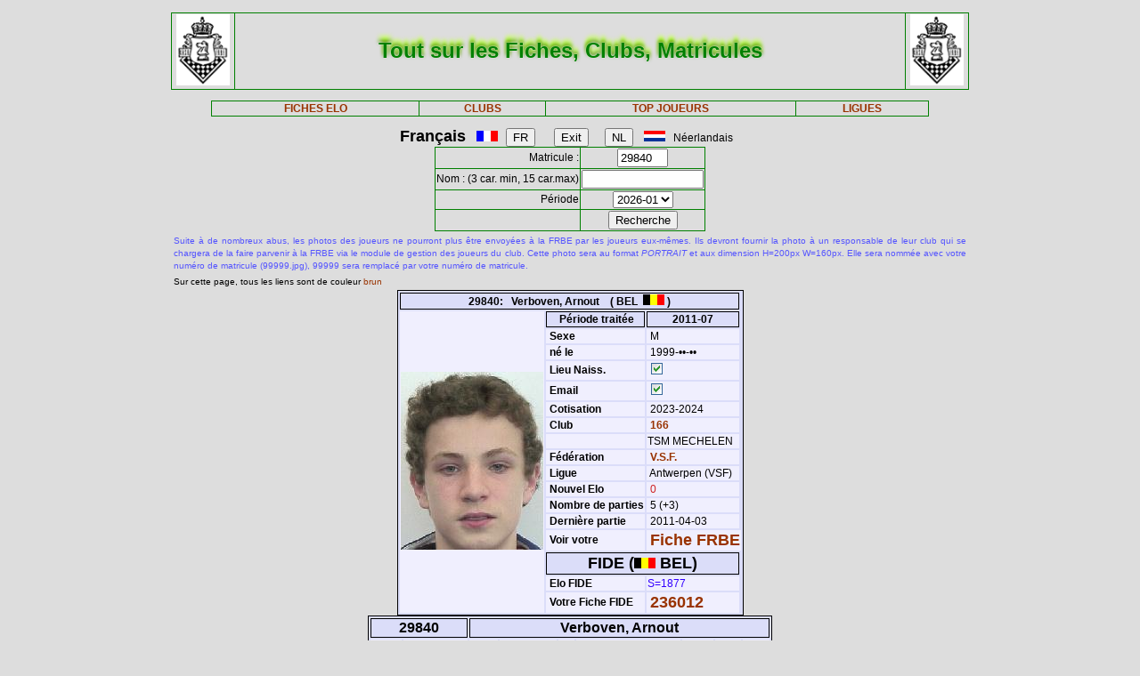

--- FILE ---
content_type: text/css
request_url: http://www.frbe-kbsb.be/sites/manager/css/PM_Gestion.css
body_size: 5640
content:
body {
	font-family: Verdana, Arial, Helvetica, sans-serif;
	font-size:12px;
	padding:0;
	width:auto;
	margin:0 auto;
	height: auto;
	background-color:#dddddd;
}
input:focus { background-color: yellow; }
textarea:focus { background-color: yellow; }

h1{
	text-shadow: 0 0 2px white, 0 -2px 4px #336600,0 -4px 4px #99FF00, 0 -8px 4px #ccff66  ;
	color:green;
	font-size:24px;
	text-align:center;
}

h2{
	text-align:center;
	font-size: 12px;
	color:navy;
}
h3{
	text-align:center;
	font-size: 16px;
	font-weight: bold;
	color:green;
	text-decoration: underline;
}
h4{
	text-align: center;
	font-size: 20px;
	color: DarkCyan;
}
h5{
	text-align: center;
	font-size: 12px;
	color: red;
}
.error {
	font-size: 10px;
	color: red;
}
.table1
{
	margin:auto;
	border-collapse: collapse;
	font-size:12px;
	text-align:center;
}
.table1 th 
{
	border:1px solid green;
}
.table1 td
{
	border:1px solid green;
}

.table1 tr 
{
	border:1px solid green;
}

.table2
{
	border: 0px;
	color:navy;
	font-size: 10px;
}

.table3
{
	border:1px solid black;
	background-color:#DBDDF9;
	font-size: 12px;
}
.table3 th
{
	border:1px solid black;
	background-color:#DBDDF9;
}
.table3 td
{
	border: 1px;
	background-color:#F0EFFE;
}

.table4
{
	border:1px solid black;
	background-color:#DBDDF9;
	font-size: 12px;
}
.table4 th
{
	font-size: 16px;
	border:1px solid black;
	background-color:#DBDDF9;
}
.table4 td
{
	border: 1px;
	background-color: #F0EFFE;
}

.table5
{
	margin:auto;
	border-collapse:collapse;
	font-size: 12px;
}

.table6
{
	margin:auto;
	border-collapse:collapse;
	font-size: 12px;
	background-color: #C1D1F9;
}

.table7
{
	margin:auto;
	border-collapse:collapse;
	font-size: 10px;
	background-color: #C1D1F9;
}
.table7 td
{
	font-size: 10px;
}

.table8
{
	border:0px;
	color:navy;
	font-size: 8pt;  
	height: 12.5pt; 
	line-height: 14pt;
}
.table9
{
	border: 1px solid navy;
	color: darkblue;
	font-size: 8pt;  
}
.tableForm
{
	border:1px;
	font-size: 8pt;  
	height: 12.5pt; 
	background-color:#F0FFF2;
}

textarea {
	border: 0.5pt solid #000088;
	font-size: 8pt;
	margin: 0px;
	color:navy;
	background-color: #BFFFCB
}

.inputup, .inputer {
	border: 0.5pt solid #000088;
	font-size: 8pt;
	margin: 0px;
	height: 15pt;
	padding: 1px;
	line-height: 10pt;
	color:navy;
	background-color: #BFFFCB
}

.inputer {
	color:#ee1122;
	background-color: #fdeeb5;
}

.inputro {
	border: 0.5pt solid #000088;
	font-size: 8pt;
	margin: 0px;
	height: 15pt;
	padding: 1px;
	line-height: 10pt;
	color:navy;
	background-color: #ffffff;
}

.inputcol {
	font-size: 10pt;
	color:#f7fc1f;
	background-color: #d31601;
}
a:link, a:visited, a:hover {
	text-decoration: none;
	color: #993300;
	font-weight:bold;
}

a:hover {
	text-decoration: underline;
	color: red;
}

.StyleButton1 {
	color: #3300CC;
	font-weight: bold;
	font-family: Arial, Helvetica, sans-serif;
	font-size: 10pt;
	background-color: #BFD9C2;
	width: 150px;
}

.StyleButton2 {
	color: navy;
	font-weight: bold;
	font-family: Arial, Helvetica, sans-serif;
	font-size: 10pt;
	background-color: #DBDDF9;
	width: 150px;
}

.Button3 {
	color: #260097;
	font-weight: bold;
	font-family: Arial, Helvetica, sans-serif;
	font-size: 10pt;
	background-color: #BBC8CE;
	width: 350px;
}

.Button4 {
	color: #CC0033;
	font-weight: bold;
	font-family: Arial, Helvetica, sans-serif;
	font-size: 10pt;
	background-color: #BCCECF;
	width: 350px;
}

.Button5 {
	color: #260097;
	font-weight: bold;
	font-family: Arial, Helvetica, sans-serif;
	font-size: 10pt;
	background-color: #FAF5C0;
	width: 350px;
}

.Button6 {
	color: #260097;
	font-weight: bold;
	font-family: Arial, Helvetica, sans-serif;
	font-size: 14pt;
	background-color: #BBC8CE;
	width: 250px;
}
.StylePwd {
	color: #660000;
	font-weight: bold;
	font-family: Arial, Helvetica, sans-serif;
	font-size: 10pt;
	background-color: #FF0000;
	width: 260px;
}

.StyleJaune {
	font-size: 10pt;
	background-color: #FFFFCC;
	}

.t_skin_1 {
	font-size: 8pt;
	color: #3300CC;
	background-color: #E8F3FD;
}
.t_skin_2 {
	font-size: 8pt;
	color: #663300;
	background-color: #F4F3EA;
}
.t_skin_3 {
	font-size: 8pt;
	color: #462300;
	background-color: #FFFFCC;
}
.t_skin_4 {
	font-size: 8pt;
	color: #006600;
	background-color: #EAFFE1;
}
.t_skin_5 {
	font-size: 8pt;
	color: #9D3300;
	background-color: #FFE1C4;
}
.t_skin_6 {
	color: #990066;
	font-size: 8pt;
	background-color: #e7c3ff;
}
.t_skin_7 {
	font-size: 8pt;
	color:#CC0066;
	background-color: #FAF0ED;
}

/* --- Smooth Zooming des vignettes des joueurs et clubs --- */
.css3gallery img{
	-webkit-transform:scale(1.0);			/*Webkit: Safari & Chrome: Scale down image to 1.0x original size*/
	-moz-transform:scale(1.0);				/*Mozilla scale version*/
	-ms-transform: scale(1.0);				/*Internet Explorer */
	-o-transform:scale(1.0);				/*Opera scale version*/
	-webkit-transition-duration: 0.5s; 		/*Webkit: Animation duration*/
	-moz-transition-duration: 0.5s; 		/*Mozilla duration version*/
	-o-transition-duration: 0.5s; 			/*Opera duration version*/
	opacity: 0.8; 							/*initial opacity of images*/
/*	margin: 0 1px 1px 0; 	*/				/*margin between images*/
}
 
.css3gallery img:hover{
	-webkit-transform:scale(5.0); 			/*Webkit: Safari & Chrome : Scale up image to 5.0x original size*/
	-moz-transform:scale(5.0); 				/*Mozilla scale version*/
	-ms-transform: scale(5.0);  			/*Internet Explorer */
	-o-transform:scale(5.0); 				/*Opera scale version*/
	box-shadow: 8px 8px 30px gray; 			/*CSS3 shadow: 20px blurred shadow all around image*/
	-webkit-box-shadow: 8px 8px 30px gray; 	/*Safari shadow version*/
	-moz-box-shadow: 8px 8px 30px gray; 	/*Mozilla < 4.0 shadow version*/
	opacity: 1.0;
/*	z-index: 1; */
}    
